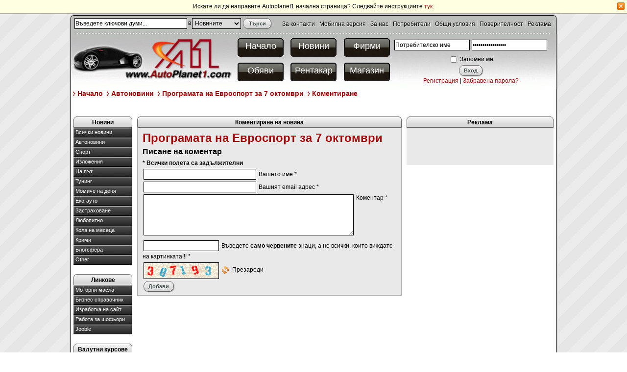

--- FILE ---
content_type: text/html; charset=UTF-8
request_url: http://autoplanet1.com/komentirai-novina/439-programata-na-evrosport-za-7-oktomvri
body_size: 6505
content:
<!DOCTYPE html PUBLIC "-//W3C//DTD XHTML 1.0 Transitional//EN" "http://www.w3.org/TR/xhtml1/DTD/xhtml1-transitional.dtd">
<html xmlns="http://www.w3.org/1999/xhtml" xml:lang="bg" lang="bg">
<head>
	<!-- MSN ident -->
	<meta name="msvalidate.01" content="BF0789E96BA16A7276E259CDBFFD40C9" />
	<!-- YAHOO ident -->
	<meta name="y_key" content="c9a83ad7b31383a9" />
	<!-- Google ident -->
	<meta name="google-site-verification" content="bV1sys8NkCi1hBdz0sXaYktgiLHcw-rDCuCjR4wUKWI" />
    <meta name='yandex-verification' content='48c9edcd081511f2' />
	<title></title>
	<meta http-equiv="Content-Type" content="text/html; charset=utf-8" />
	<meta name="description" content="" />
	<meta name="keywords" content="" />
	<meta name="subject" content="автомобили, авто-мото" />
	<meta name="type" content="Text" />
	<meta name="source" content="Медии" />
	<meta name="coverage" content="Bulgaria, 2008-2011" />
	<meta name="language" content="bg" />
	<meta name="robots" content="all" />
	<meta name="classification" content="Новини" />
	<meta name="author" content="Autoplanet1.com" />
	<meta name="owner" content="Autoplanet1.com" />
	<meta name="city" content="Sofia" />
	<meta name="country" content="Bulgaria" />
	<meta name="resource-type" content="document" />
	<meta name="distribution" content="global" />
	<meta name="googlebot" content="index,follow" />
	<meta name="googlebot" content="robots-terms" />
	<meta name="revisit" content="1 Days"/>
	<meta name="revisit-after" content="1 Days"/>
	<meta name="rating" content="general"/>
	<meta name="audience" content="General"/>
	<meta name="DC.Publisher" content="http://autoplanet1.com"/>
	<meta name="DC.Language" content="bg" />
	<meta name="Location" content="global" />
	
		<script type="text/javascript" src="http://ajax.googleapis.com/ajax/libs/jquery/1.6.4/jquery.min.js"></script>
	
	
	
	
	
	
	
	
	
	
	
	
	<script type="text/javascript" src="http://static.autoplanet1.com/js/main_functions.js"></script>
	<script type="text/javascript">
	function selectSearch(search) {			
		var searchform = document.getElementById('searchform');
		if(search == 'news') {
			searchform.action='http://autoplanet1.com/avto-novini/';
		}
		else if(search == 'catalog') {
			searchform.action='http://autoplanet1.com/avto-firmi/';
		}
	}
	</script>
	
	<!-- Google Translate -->
	<script>
		function googleTranslateElementInit() {
		new google.translate.TranslateElement({
				pageLanguage: 'bg',
				autoDisplay: false,
				gaTrack: true,
				gaId: 'UA-12468932-6',
				layout: google.translate.TranslateElement.InlineLayout.SIMPLE
			}, 'google_translate_element');
		}
	</script>
	<script src="//translate.google.com/translate_a/element.js?cb=googleTranslateElementInit"></script>
	
	<link rel="alternate" type="application/rss+xml" href="http://autoplanet1.com/rss/rss_news.php" title="Всички новини" />
    <link rel="alternate" type="application/rss+xml" href="http://autoplanet1.com/rss/rss_companies.php" title="Всички фирми" />
	<link rel="alternate" type="application/rss+xml" href="http://autoplanet1.com/rss/rss_ads.php?cat_id=13" title="Обяви за автомобили" />
	<link rel="alternate" type="application/rss+xml" href="http://autoplanet1.com/rss/rss_ads.php?cat_id=14" title="Обяви за автобуси" />
	<link rel="alternate" type="application/rss+xml" href="http://autoplanet1.com/rss/rss_ads.php?cat_id=20" title="Обяви за авточасти" />
	<link rel="alternate" type="application/rss+xml" href="http://autoplanet1.com/rss/rss_ads.php?cat_id=15" title="Обяви за камиони" />
	<link rel="alternate" type="application/rss+xml" href="http://autoplanet1.com/rss/rss_ads.php?cat_id=19" title="Обяви за мотоциклети" />
	<link rel="alternate" type="application/rss+xml" href="http://autoplanet1.com/rss/rss_ads.php?cat_id=16" title="Обяви за ремаркета" />
	<link rel="alternate" type="application/rss+xml" href="http://autoplanet1.com/rss/rss_ads.php?cat_id=17" title="Обяви за селскостопански машини" />
	<link rel="alternate" type="application/rss+xml" href="http://autoplanet1.com/rss/rss_ads.php?cat_id=18" title="Обяви за строителни машини" />
	<link rel="alternate" type="application/rss+xml" href="http://autoplanet1.com/rss/rss_ads.php?cat_id=30" title="Други малки обяви" />

	<link rel="stylesheet" type="text/css" href="http://static.autoplanet1.com/css/style.php?12-03-2012" media="screen" />
    <link rel="icon" href="http://static.autoplanet1.com/images/favicon.ico" type="image/x-icon" />
	<link rel="shortcut icon" href="http://static.autoplanet1.com/images/favicon.ico" type="image/x-icon" />
</head>

<body>



<div id="notify" style="display: none;">
	<p>
		Искате ли да направите Autoplanet1 начална страница? Следвайте инструкциите <a href="http://autoplanet1.com/chrome_homepage">тук</a>.
	</p>
	<a href="javascript:setCookie('notifybar','no',1)" id="close_button"></a>
</div>

<div style="height: 27px; display: none;" id="spacer"></div>
<div id="wrap">
	<div id="header">
		<div id="top_menu">
			<form action="http://autoplanet1.com/avto-novini/" method="get" id="searchform">
			
			<table border="0" cellspacing="0" cellpadding="0" align="left">
			<tr>
				<td align="center" valign="middle">
				<input type="text" class="input_big" onfocus="if (this.value == 'Въведете ключови думи...') this .value = ''" onblur="if (this.value == '') this .value = 'Въведете ключови думи...'" value="Въведете ключови думи..." name="search" />
				</td>
				<td align="center" valign="middle">
				<label for="position">в</label>
				</td>
				<td align="center" valign="middle">
				<select class="select" name="position" id="position" style="width: 100px" onchange="selectSearch(this.value)">
					<option value="news">Новините</option>
					<option value="catalog">Фирми</option>
				</select>
				</td>
				<td align="center" valign="middle">
				<input type="submit" class="submit" value="Търси" name="" style="width: 58px;" />
				</td>
			</tr>
			</table>
			
			</form>
			<div id="top_links">
				<a href="http://autoplanet1.com/kontakti">За контакти</a>
				<a href="http://autoplanet1.com?mobile=yes">Мобилна версия</a>
				<a href="http://autoplanet1.com/page/3">За нас</a>  
				<a href="http://autoplanet1.com/users">Потребители</a> 
				<a href="http://autoplanet1.com/page/6">Общи условия</a>
				<a href="http://autoplanet1.com/page/10">Поверителност</a>
				<a href="http://autoplanet1.com/page/7">Реклама</a>
			</div>
		</div>
	
		<a href="http://autoplanet1.com" id="header_home"></a>
		<div id="header_buttons">
			<table cellspacing="0" cellpadding="0" border="0" width="100%">
			  <tbody>
			  <tr>
				<td align="center"><a href="http://autoplanet1.com">Начало</a></td>
				<td align="center"><a href="http://autoplanet1.com/avto-novini">Новини</a></td>
				<td align="center"><a href="http://autoplanet1.com/avto-firmi">Фирми</a></td>
			  </tr>
			  <tr>
				<td align="center"><a href="http://autoplanet1.com/obiavi">Обяви</a></td>
				<td align="center"><a href="http://autoplanet1.com/rentacar">Рентакар</a></td>
				<td align="center"><a href="http://car112.com" target="_blank">Магазин</a></td>
			  </tr>
			</tbody></table>
		</div>
		<div id="login_form">
						<form name="poll" action="http://autoplanet1.com/vhod" method="post">
				<table align="left" border="0" cellpadding="0" cellspacing="0">
				<tbody><tr>
					<td width="50%" height="40" align="center">
						<input name="username" class="input" value="Потребителско име" onfocus="if (this.value == 'Потребителско име') this .value = ''" onblur="if (this.value == '') this .value = 'Потребителско име'" type="text" /> 
					</td>
					<td width="50%" height="40" align="center">
						<input name="password" class="input" value="Потребителско име" onfocus="if (this.value == 'Потребителско име') this .value = ''" onblur="if (this.value == '') this .value = 'Потребителско име'" type="password" />
					</td>
				</tr>
				<tr>
					<td colspan="2" align="center">
						<input value="yes" id="rememberme" name="rememberme" style="vertical-align: middle;" type="checkbox" />
						<span style="vertical-align: middle;">Запомни ме</span>
					</td>
				</tr>
				<tr>
					<td colspan="2" align="center">
						<input name="backto" value="http%3A%2F%2Fautoplanet1.com%2Fkomentirai-novina%2F439-programata-na-evrosport-za-7-oktomvri" type="hidden" />
						<input type="submit" name="submit" class="submit" value="Вход" />
					</td>
				</tr>
				<tr>
					<td colspan="2" align="center">
						<a href="http://autoplanet1.com/registracia">Регистрация</a> |
						<a href="http://autoplanet1.com/zabravena-parola">Забравена парола?</a>
					</td>
				</tr>
				</tbody>
				</table> 
			</form>
			
			
		</div>
	
	</div>
	<!--
	<div id="banner_place">
	
	</div>
	-->
	<ol id="breadcrumbs">
				<li><a href="http://autoplanet1.com" title="Начало">Начало</a></li>
		
		<li><a href="http://autoplanet1.com/avto-novini" title="Автоновини">Автоновини</a></li>
		
		<li><a href="http://autoplanet1.com/novina/439-programata-na-evrosport-za-7-oktomvri" title="Програмата на Евроспорт за 7 октомври">Програмата на Евроспорт за 7 октомври</a></li>
		
		<li><a href="http://autoplanet1.com/komentirai-novina/439-programata-na-evrosport-za-7-oktomvri" title="Коментиране">Коментиране</a></li>
		
	</ol>	
	<div id="body">

		<br style="clear: both;" />
		
		
		
		<p style="display: inline; text-align: left; margin: 5px 0;">
			<script type="text/javascript"><!--
			google_ad_client = "pub-1183447830895182";
			/* 728x15, created 12/22/09 */
			google_ad_slot = "8113340962";
			google_ad_width = 728;
			google_ad_height = 15;
			//-->
			</script>
			<script type="text/javascript"
			src="http://pagead2.googlesyndication.com/pagead/show_ads.js">
			</script>
			<!-- Google Преводач -->
			<div class="gtrans" id="google_translate_element" style="display: inline; float: right;"></div>
			<!-- Google Преводач -->
		</p>
		
		<div id="auto_news_menu">
			<h4 class="top_title">Новини</h4>
						<a title="Всички новини" href="http://autoplanet1.com/avto-novini/28-vsichki-novini" class="r_item">Всички новини</a>
			
			<a title="Автоновини" href="http://autoplanet1.com/avto-novini/1-avtonovini" class="r_item">Автоновини</a>
			
			<a title="Спорт" href="http://autoplanet1.com/avto-novini/2-sport" class="r_item">Спорт</a>
			
			<a title="Изложения" href="http://autoplanet1.com/avto-novini/3-izlojenia" class="r_item">Изложения</a>
			
			<a title="На път" href="http://autoplanet1.com/avto-novini/4-na-pat" class="r_item">На път</a>
			
			<a title="Тунинг" href="http://autoplanet1.com/avto-novini/9-tuning" class="r_item">Тунинг</a>
			
			<a title="Момиче на деня" href="http://autoplanet1.com/avto-novini/20-momiche-na-denia" class="r_item">Момиче на деня</a>
			
			<a title="Еко-ауто" href="http://autoplanet1.com/avto-novini/21-eko-auto" class="r_item">Еко-ауто</a>
			
			<a title="Застраховане" href="http://autoplanet1.com/avto-novini/22-zastrahovane" class="r_item">Застраховане</a>
			
			<a title="Любопитно" href="http://autoplanet1.com/avto-novini/23-lubopitno" class="r_item">Любопитно</a>
			
			<a title="Кола на месеца" href="http://autoplanet1.com/avto-novini/24-kola-na-meseca" class="r_item">Кола на месеца</a>
			
			<a title="Крими" href="http://autoplanet1.com/avto-novini/25-krimi" class="r_item">Крими</a>
			
			<a title="Блогсфера" href="http://autoplanet1.com/avto-novini/26-blogsfera" class="r_item">Блогсфера</a>
			
			<a title="Other" href="http://autoplanet1.com/avto-novini/27-other" class="r_item">Other</a>
			
			<br />
			<h4 class="top_title">Линкове</h4>
			<a title="Качествени моторни масла на най-добри цени. Директен внос от производителя." href="http://www.maslagaz.com" target="_blank"  class="r_item">Mоторни масла</a>
			<a title="Бизнес справочник, обяви, новини" href="http://biznes-bulgaria.com" class="r_item">Бизнес справочник</a>
			<a title="BgWebArt Media" href="http://bgwebart.com" class="r_item">Изработка на сайт</a>
			<a title="Работа за шофьори" href="http://bg.jooble.org/%D1%80%D0%B0%D0%B1%D0%BE%D1%82%D0%B0-%D1%88%D0%BE%D1%84%D1%8C%D0%BE%D1%80" class="r_item" target="_blank">Работа за шофьори</a>
			<a title="Jooble" href="http://bg.jooble.org/" class="r_item" target="_blank">Jooble</a>
			<br />
            	
			<h4 class="top_title">Валутни курсове</h4>
<div class="article" style="width: auto; padding: 3px;">
<table border="0" cellspacing="0" cellpadding="0" width="100%">
<tr>
	<td><img src="http://static.autoplanet1.com/images/flags/us.png" alt="United States of America" /></td>
	<td>USD</td>
	<td>1.6849 лв.</td>
</tr>
<tr>
	<td><img src="http://static.autoplanet1.com/images/flags/gb.png" alt="Great Britain" /></td>
	<td>GBP</td>
	<td>2.14962 лв.</td>
</tr>
<tr>
	<td><img src="http://static.autoplanet1.com/images/flags/eu.png" alt="European Union" /></td>
	<td>EUR</td>
	<td>1.95583 лв.</td>
</tr>
<tr>
	<td><img src="http://static.autoplanet1.com/images/flags/ru.png" alt="Russian Federation" /></td>
	<td>RUB</td>
	<td>2.34529 лв.</td>
</tr>
<tr>
	<td colspan="3">(за 100 руб.)</td>
</tr>
</table>
</div>
            	
			<h4 class="top_title">Игра на месеца</h4>
<div style="width: auto; padding: 3px;" class="article">
<table border="0" cellspacing="0" cellpadding="3" width="100%">
	<tr>
		<td align="center" valign="middle" height="28"><a href="http://autoplanet1.com/igra/4" title="Quad Extreme Racer" class="game_title">Quad Extreme Racer</a></td>
	</tr>
	<tr>
		<td width="95" align="center" valign="middle"><a href="http://autoplanet1.com/igra/4" title="Quad Extreme Racer" class="game_thumbnail"><img src="http://autoplanet1.com/games/thumb/20101017054815.jpg" alt="Quad Extreme Racer" width="100" height="75" border="0" /></a></td>
	</tr>
</table>
<hr />
<p style="text-align:center; margin: 0;">
<a href="http://autoplanet1.com/igri" class="r_item" title="Онлайн игри с коли">Още игри</a>
</p>
</div>
            
			
			<br /><br />
			
		</div>
		<div id="auto_content">
		<form method="post" action="#">
<h4 class="top_title">Коментиране на новина</legend></h4>
<div class="article">
<h1><a href="http://autoplanet1.com/novina/439-programata-na-evrosport-za-7-oktomvri">Програмата на Евроспорт за 7 октомври</a></h1>
<h4 class="large">Писане на коментар</h4>
<strong>* Всички полета са задължителни</strong><br />


<input type="text" name="name" id="name" class="input_big" value="" />
<label for="name">Вашето име *</label><br />

<input type="text" name="email" id="email" class="input_big" value="" />
<label for="email">Вашият email адрес *</label><br />

<textarea id="text" class="txt" rows="5" cols="50" name="text"></textarea>
<label for="text" style="vertical-align: top">Коментар *</label>
<br clear="all" />

<input id="code" class="input" type="text" name="code"/>
<label for="code">Въведете <b>само червените</b> знаци, а не всички, които виждате на картинката!!! *</label><br />
<img id="spam" class="input" src="http://autoplanet1.com/images/spam.php" alt=""/>
<span id="reloadcaptcha" onclick="document.getElementById('spam').src = 'http://autoplanet1.com/images/spam.php?'+Math.random();" href="">Презареди</span>
<br clear="left"/>
<input id="sub" class="submit" type="submit" value="Добави" name="submit"/>
</div>
</form>
		</div>
		<div id="auto_ads">
			
			
			<!--
			<h4 class="top_title">Търсене</h4>
			<div class="article" style="text-align: center;">
			<form action="http://autoplanet1.com/google-search" id="cse-search-box">  
				<div>    
					<input type="hidden" name="cx" value="partner-pub-1183447830895182:xzswh4d3vpv" />    
					<input type="hidden" name="cof" value="FORID:10" />    
					<input type="hidden" name="ie" value="UTF-8" />    
					<input type="text" name="q" size="31" />    
					<br />
					<input type="submit" name="sa" value="&#x0422;&#x044a;&#x0440;&#x0441;&#x0435;&#x043d;&#x0435;" class="submit" />  
				</div>
			</form>
			<script type="text/javascript" src="http://www.google.bg/cse/brand?form=cse-search-box&amp;lang=bg"></script>
			</div>
			-->
			<h4 class="top_title">Реклама</h4>
			<div class="banner_place">
			<br />
			<br />
			<br />          
			<br />          
			</div>
			
			<!-- FB START -->
			<iframe src="//www.facebook.com/plugins/likebox.php?href=http%3A%2F%2Fwww.facebook.com%2Fpages%2FAutolanet1%2F212598832130624&amp;width=300&amp;colorscheme=light&amp;show_faces=true&amp;border_color&amp;stream=false&amp;header=false&amp;height=258" scrolling="no" frameborder="0" style="border:none; overflow:hidden; width:300px; height:258px;" allowTransparency="true"></iframe>
			<!-- FB END -->
			<br /><br />
			
			
			
			
			
			<br />
			
		</div>
		<br clear="all" />
	</div>
	<div id="footer">
		<div id="footer_content">
			<br clear="all" />
			<hr />
			<div id="friends_links" style="text-align: center;">
				<a href="https://www.sosauto.eu" target="_blank" title="Пътна Помощ">Пътна Помощ</a>
				<a title="Най-големият бизнес каталог в България" target="_blank" href="http://biznes-bulgaria.com">Най-големият бизнес каталог в България</a>
				<a title="Автомобилни и индустриални масла и греси на най-ниски цени" target="_blank" href="http://maslagaz.com">Автомобилни и индустриални масла и греси на най-ниски цени</a>
				<a title="АВТОМОБИЛНИ НОВИНИ" target="_blank" href="http://avtonovini.com">Автомобилни новини</a>
				<a target="_blank" href="http://www.kazanlak-bg.info/" rel="nofollow">kazanlak.info</a>
				<a target="_blank" href="http://www.kazanlak.com" rel="nofollow">kazanlak.com</a>
				<a target="_blank" title="Монтана днес" href="http://montana-dnes.com" rel="nofollow">Монтана днес</a>
				<a title="Запознанства, снимки, блог" href="http://www.studgrad.com" rel="nofollow">Студентски град</a>
				<a title="производство на каучукови изделия" target="_blank" href="http://www.dani151.com" rel="nofollow">производство на каучукови изделия</a>
				<a title="дистрибуция на масла, горива и автомобилна козметика" href="http://dobavkizamasla.com" rel="nofollow">Mасла, горива и автомобилна козметика</a>
				<a title="българска търсачка Jabse" href="http://www.jabse.com" rel="nofollow">Jabse - българската търсачка</a> 
				<a title="Онлайн магазин за детски и бебешки дрехи обувки играчки кошари колички триколки велосипеди" target=" blank" href="http://www.detskidrehi.com/detski-igrachki-bebeshki-igrachki-online-magazin-c-21.html" rel="nofollow">Детски и бебешки дрехи обувки играчки</a> 
				<a href="http://luxima.bg/" title="Xenon фарове | Висококачествени ксенони с гаранция | Ксенон комплекти | Ксенон светлини | GPS навигация" rel="nofollow">Висококачествени ксенони с 2 години гаранция</a>
				<a title="Валутни курсове" href="http://valutnikursove.com" rel="nofollow">Валутни курсове</a>
				<a href="http://dani151.com/" target="_blank" title="Каучукови изделия" rel="nofollow">Каучукови изделия</a>
				<a href="http://bg.jooble.org/%D1%80%D0%B0%D0%B1%D0%BE%D1%82%D0%B0-%D1%88%D0%BE%D1%84%D1%8C%D0%BE%D1%80" target="_blank" title="Работа за шофьори" rel="nofollow">Работа за шофьори</a>
				<a href="http://bg.jooble.org/" target="_blank" title="Jooble" rel="nofollow">Jooble</a>
				<a href="http://vsichkiobiavi.com" target="_blank" title="Всички обяви на едно място" rel="nofollow">Всички обяви на едно място</a>
			</div>
			<hr />
			<div id="footer_left">
				<div><strong></strong></div>
				<div></div>
				<div>&copy; <strong>2006 - 2026 AutoPlanet1™</strong> е регистрирана търговска марка!</div>
			</div>
			<div id="footer_right">
				<a href="http://autoplanet1.com/rss-feeds" title="RSS">
					<img src="http://static.autoplanet1.com/images/socmedia/RSS.png" alt="RSS" />
				</a>
				<a href="http://www.facebook.com/pages/Autoplanet1/212598832130624" title="Харесайте ни в Facebook" target="_blank">
					<img src="http://static.autoplanet1.com/images/socmedia/facebook.png" alt="Facebook" target="_blank" />
				</a>
				<a href="http://twitter.com/autoplanet1" title="Новините на Autoplanet1 в Twitter">
					<img src="http://static.autoplanet1.com/images/socmedia/twitter.png" alt="Twitter" />
				</a>
			</div>
			<br style="clear: both;" />
			<div style="text-align: center; font-size: 10px; color: #424242">страницата е генерирана за 0.007 сек.</div>
		</div>
	</div>
</div>

	<!-- Google tag (gtag.js) -->
	<script async src="https://www.googletagmanager.com/gtag/js?id=G-D7EQLBYL8T"></script>
	<script>
	window.dataLayer = window.dataLayer || [];
	function gtag(){dataLayer.push(arguments);}
	gtag('js', new Date());
	
	gtag('config', 'G-D7EQLBYL8T');
	</script>

<!-- reload6753 -->
<script type="text/javascript">
	var check;
	check = Get_Cookie('notifybar');
	if(check != 'no') {		
		document.getElementById('notify').style.display='block';
		document.getElementById('spacer').style.display='block';
	}
	else {
		document.getElementById('notify').style.display='none';
		document.getElementById('spacer').style.display='none';	
	}
</script>
</body>
</html>


--- FILE ---
content_type: text/html; charset=utf-8
request_url: https://www.google.com/recaptcha/api2/aframe
body_size: 266
content:
<!DOCTYPE HTML><html><head><meta http-equiv="content-type" content="text/html; charset=UTF-8"></head><body><script nonce="p4NluRxR3g9mifh3MBSerw">/** Anti-fraud and anti-abuse applications only. See google.com/recaptcha */ try{var clients={'sodar':'https://pagead2.googlesyndication.com/pagead/sodar?'};window.addEventListener("message",function(a){try{if(a.source===window.parent){var b=JSON.parse(a.data);var c=clients[b['id']];if(c){var d=document.createElement('img');d.src=c+b['params']+'&rc='+(localStorage.getItem("rc::a")?sessionStorage.getItem("rc::b"):"");window.document.body.appendChild(d);sessionStorage.setItem("rc::e",parseInt(sessionStorage.getItem("rc::e")||0)+1);localStorage.setItem("rc::h",'1769304379660');}}}catch(b){}});window.parent.postMessage("_grecaptcha_ready", "*");}catch(b){}</script></body></html>

--- FILE ---
content_type: text/css; charset: UTF-8;charset=UTF-8
request_url: http://static.autoplanet1.com/css/style.php?12-03-2012
body_size: 10778
content:
body {background-color:#fff;background-image:url(../images/bg.png);font-family:Arial,Helvetica,sans-serif;font-size:75%;line-height:1.6em;margin:0 auto;padding:0;text-align:center;}img {border:none;}a.more {background-image:url(../images/more.gif);background-position:right center;background-repeat:no-repeat;color:#A80606;float:right;font-weight:700;padding-right:15px;}a.pay,a.approve,a.edit,a.delete,a.newpass,a.mapedit,a.pictures,a#incoming_msgs,a#outgoing_msgs,a#new_pm,a#trash,a.skype {background-repeat:no-repeat;color:#A80606;float:left;font-weight:700;padding-left:18px;padding-right:8px;}a.skype {background-image:url(../images/buttons_sprite.png);background-position:-10px -600.5px;}a.pictures {background-image:url(../images/buttons_sprite.png);background-position:-10px -564.5px;}a.pay {background-image:url(../images/buttons_sprite.png);background-position:-10px -455.5px;}a.approve {background-image:url(../images/buttons_sprite.png);background-position:-10px -418.5px;}a.edit {background-image:url(../images/buttons_sprite.png);background-position:-10px -346.5px;}a.delete {background-image:url(../images/buttons_sprite.png);background-position:-10px -382.5px;}a.newpass {background-image:url(../images/buttons_sprite.png);background-position:-10px -492.5px;}a.mapedit {background-image:url(../images/buttons_sprite.png);background-position:-10px -528.5px;}#auto_content a.external,.admin_area a.external {background:url(../images/external_link_icon.gif) center right no-repeat;padding-right:14px;}#incoming_msgs {background-image:url(../images/buttons_sprite.png);background-position:-6px -744.5px;}#outgoing_msgs {background-image:url(../images/buttons_sprite.png);background-position:-6px -708.5px;}#new_pm {background-image:url(../images/buttons_sprite.png);background-position:-6px -672.5px;}#trash {background-image:url(../images/buttons_sprite.png);background-position:-6px -636.5px;}a,a:link,a:hover,a:visited {color:#A80606;text-decoration:none;}.article h1 {color:#A9014C;font-size:24px;line-height:29.2px;margin:0;padding:0;text-align:left;text-decoration:none;text-shadow:#FFF 1px 1px 1px;}h4 {color:#000;font-size:16px;font-weight:700;line-height:18px;margin:0;text-decoration:none;}h2 {font-size:17px;font-weight:700;margin-bottom:5px;margin-top:5px;}h4 img {float:left;margin:0 3px 0 0;}h4.large {font-size:16px;margin-bottom:5px;margin-top:5px;}#wrap {background-image:url(../images/middle.jpg);display:block;margin:auto;min-height:550px;width:1000px;}#header {background-image:url(../images/top.jpg);background-position:center top;background-repat:no-repeat;height:155px;width:1000px;}#top_menu {height:29px;padding:8px 10px;width:980px;}#top_menu form {display:block;float:left;height:29px;margin:0;padding:0;width:408px;}#top_links {float:left;height:19px;padding-top:5px;text-align:right;width:572px;}#top_menu #top_links a {border-right:1px dotted #FFF;color:#000;padding-left:1px;padding-right:4px;text-shadow:1px 1px 1px #FFF;}#header_home {display:block;float:left;height:110px;padding-left:10px;width:328px;}#header_buttons {float:left;height:107px;padding-top:3px;width:325px;}#header_buttons a:link,#header_buttons a:visited {background-image:url(../images/buttons_sprite.png);background-position:-10px -10px;background-repeat:no-repeat;color:#FFF;display:block;font-size:18px;height:40px;margin-left:3px;margin-right:3px;padding-top:10px;text-align:center;text-decoration:none;width:100px;}#header_buttons a:hover {background-position:-10px -70px;font-weight:100;}#login_form {float:left;font-size:12px;height:105px;line-height:17px;margin:0;padding:0;width:337px;}#body {background-image:url(../images/bottom_top.jpg);background-position:center bottom;background-repeat:no-repeat;min-height:330px;padding:10px 10px 20px;text-align:left;width:980px;}#footer {background-image:url(../images/bottom_middle.jpg);background-position:center center;background-repeat:repeat-y;min-height:52px;width:1000px;}#footer_left {width: 750px; float: left; text-align: left;}#footer_right {width: 220px; float: left; text-align: right;}#footer_right a {display: inline-block;height: 32px;margin: 0 3px;width: 32px;}#footer_content {background-image:url(../images/bottom.jpg);background-position:center bottom;background-repeat:no-repeat;padding-bottom:15px;padding-left:15px;padding-right:15px;width:970px;}#friends_links {text-align:justify;}#friends_links a {border-right:1px dotted gray;color:#000;font-size:10px;padding-right:5px;text-align:left;text-decoration:none;width:242px;}.newsbox,.adbox,.itembox {background-color:#ECECEC;border-bottom:1px solid #BDBDBD;border-top:1px solid #BDBDBD;height:75px;margin-bottom:15px;margin-top:1px;padding-right:10px;width:auto;}.newsbox {height:121px;}.itemboxvip {background-color:#FFE39F;border-bottom:1px solid #BDBDBD;border-top:1px solid #BDBDBD;height:75px;margin-bottom:15px;margin-top:1px;width:100%;}.opisanie {height:35px;}.itembox2 {background-color:#ECECEC;border-bottom:1px solid #BDBDBD;border-top:1px solid #BDBDBD;height:auto!important;margin-bottom:15px;margin-top:1px;min-height:160px;width:100%;}.paginator {height:35px;margin:auto;text-align:center;width:100%;}.page {background-color:#ECECEC;border:1px solid #000;border-radius:4px;color:#565656;margin:5px;padding:3px 6px;text-decoration:none;}.page:hover,.current {background-color:#FFFBEF;border:1px solid #A80606;border-radius:4px;color:#565656;margin:5px;padding:3px 6px;text-decoration:none;}.title_original {font-weight:700;text-align:left;width:100px;}.catgroup {display:block;float:left;height:160px;margin:8px;width:156px;}.catgroup a {display:block;}.catgroup h4 {margin-bottom:7px;}.catgroup a.catling,.catgroup a.catlink:link,.catgroup a.catlink:visited,.catgroup a.catlink:hover {background-image:url(../images/categories.gif);background-position:left top;background-repeat:no-repeat;padding-left:20px;}ul {margin:12px 0;padding:0 0 0 40px;}li {margin:0;padding:0;}* html fieldset {margin-top:1em;padding-top:.75em;position:relative;}fieldset {border:2px solid #000;border-radius:5px 5px 5px 5px;clear:both;margin:0 0 1em;padding:8px;position:relative;width:auto;}legend {border:none;color:#A80606;font-weight:700;text-decoration:none;}#query {border:1px solid #000;font-size:15px;height:20px;margin:2px;padding:1px;width:250px;}.input {border:1px solid #000;font-size:12px;height:18px;margin:2px;padding:1px;width:150px;}.input_big {border:1px solid #000;font-size:12px;height:18px;margin:2px;padding:1px;width:226px;}.input:focus,.input_big:focus,.select:focus,textarea:focus {border:2px solid #990015;padding:0;}.txt {border:1px solid #000;font-size:15px;height:80px;margin:2px;padding:1px;width:425px;}#visitor,.select {border:1px solid #000;font-size:12px;height:22px;margin:2px;padding:1px;vertical-align:bottom;width:230px;}.submit {background:url(../images/submit.jpg) repeat scroll center -7px transparent;border:1px solid #626262;border-radius:10px 10px 10px 10px;box-shadow:1px 1px 1px 0 #9B9B9B;color:#404949;font-size:11px;font-weight:700;height:22px;margin:2px;padding:0 9px;text-shadow:1px 1px 1px #FFF;}.submit:hover {background-position:0 -14px;}.submit:active {background-position:0 -28px;}.apply {background:url(../images/a1-buttons.jpg) repeat scroll -4px 0 #626262;border-color:#626262;border-style:solid;border-width:1px 2px 2px 1px;font-size:11px;height:22px;line-height:15px;margin:2px;padding:1px 9px 1px 22px;}.apply:hover {background-position:0 -22px;}.apply:active {background-position:0 -46px;}.reset {background-color:#ECECEC;border:2px outset #000;color:red;font-size:12px;font-weight:700;margin:2px;padding-bottom:4px;text-align:center;vertical-align:bottom;width:100px;}a.add_ad {background-image:url(../images/buttons_sprite.png);background-position:-10px -779px;background-repeat:no-repeat;color:#6EB458;display:block;font-size:20px;font-weight:700;margin:2px auto;padding:1px 1px 1px 20px;text-align:left;width:145px;}.attention {background-color:#FFD;background-image:url(../images/buttons_sprite.png);background-position:0 -845px;background-repeat:no-repeat;border:2px solid #FFD700;color:#000;margin:.5em 0;padding:10px 10px 10px 40px;}label.error, div.error {background-image:url(../images/buttons_sprite.png);background-position:-10px -816.5px;background-repeat:no-repeat;color:red;font-weight:700;margin:2px;padding:1px 1px 1px 20px;text-align:left;width:auto;}input.error, textarea.error {border: 1px solid red;}.error_block {background-color:#F24946;border:2px solid red;color:#FFF;margin:.5em 0;padding:10px;width:auto;}.error_td {background-color:#FFC;border:1px solid #F67A00;}.big {width:auto;}.done {background-color:#58D87C;border:1px solid #0C4F00;clear:both;color:#000;font-size:16px;font-weight:700;line-height:16px;margin:3px 0;padding:10px;text-align:center;}.done a,.done a:link,.done a:visited {color:#fff;text-decoration:none;}.done a:hover {color:#fff;text-decoration:underline;}.admin_menu {float:left;margin-right:10px;width:180px;}.admin_menu a:hover {background-position:center -68px;}.admin_area {display:block;float:left;width:790px;}#spam {float:left;height:30px;}#reloadcaptcha {background-image:url(../images/buttons_sprite.png);background-position:-10px -169.5px;background-repeat:no-repeat;cursor:pointer;display:block;float:left;margin-left:3px;margin-top:8px;padding-left:22px;}#map {background-color:#e5e3df;border:2px solid #dfc88b;height:300px;position:relative;width:500px;}.comment {border:1px solid #000;display:block;margin-bottom:15px;margin-left:auto;margin-right:auto;width:99%;}.cname {background-image:url(../images/submit.jpg);background-position:center center;background-repeat:repeat-x;border-bottom:1px solid #000;display:block;padding:5px;width:auto;}.ctext {padding:5px;}.view_commented {background-image:url(../images/buttons_sprite.png);background-position:-10px -207px;display:block;float:left;height:16px;margin-right:5px;width:16px;}.ocenki {float:left;padding:5px;text-align:center;width:95px;}.mnenie {padding:5px 5px 5px 105px;width:auto;}.stars1,.stars2,.stars3,.stars4,.stars5 {background-image:url(../images/stars.gif);background-repeat:no-repeat;display:block;height:22px;margin-left:auto;margin-right:auto;width:90px;}.stars2 {background-position:center -25px;}.stars3 {background-position:center -45px;}.stars4 {background-position:center -66px;}.stars5 {background-position:center -88px;}p.info {font-weight:700;margin-bottom:7px;margin-top:0;}p.plus,p.minus {font-weight:700;margin-bottom:7px;margin-top:7px;}#info,#plus,#minus {float:left;}.txtlabel {display:block;float:left;margin-top:2px;}.adsense {margin:0 auto;text-align:center;width:728px;}.highlight {background-color:#FFF36F;}.ceni {border-left:1px solid #000;border-top:1px solid #000;width:100%;}.ceni td {border-bottom:1px solid #000;border-right:1px solid #000;padding:4px;}.ceni td.group {background-image:url(../images/submit.jpg);background-position:center center;background-repeat:repeat-x;}.ceni ul {margin:4px 0;padding-left:20px;}td.group div.left {float:left;padding-top:4px;width:150px;}td.group div.right {float:right;text-align:right;width:285px;}td.group div.right label {vertical-align:super;}.ceni td a {margin:4px 0;}.right form {margin:0;padding:0;}.faktura {border:0;font-size:14px;width:100%;}td#left,td#right {border:1px solid #000;padding:5px;width:30%;}td#middle {border-bottom:1px solid #000;height:90px;text-align:center;width:30%;}td#middle2 {height:90px;text-align:center;width:30%;}td#middle h1 {font-size:18px;font-weight:700;text-align:center;}td.bottom {font-weight:700;padding:12px 0;}.faktura2 {border:0;border-right:1px solid #000;border-top:1px solid #000;font-size:12px;width:100%;}.faktura2 td.title {border-bottom:1px solid #000;border-left:1px solid #000;font-size:11px;font-weight:400;padding:8px;}.faktura2 td.title2,.faktura2 td.title3 {border-bottom:1px solid #000;border-left:1px solid #000;font-size:11px;font-weight:700;padding:8px;}.faktura2 td.title2 {text-align:right;}.faktura2 td.kletka {border-bottom:1px solid #000;border-left:1px solid #000;padding:3px;text-align:left;}#faktura-left {float:left;width:200px;}#faktura-right {float:right;padding-top:30px;width:354px;}#akcent,#akcent_container {background-repeat:no-repeat;min-height:220px;width:865px;}#akcent {background-image:url(../images/quote_up.jpg);background-position:left top;}#akcent_container {background-image:url(../images/quote_down.jpg);background-position:right bottom;padding-bottom:31px;padding-left:64px;padding-right:64px;width:724px;}#akcent_container p {margin:3px 0;}#akcent_container h3 {color:#000;font-size:30px;line-height:35px;margin-bottom:20px;margin-left:0;margin-top:0;padding-top:30px;}#akcent_container a.more {font-size:18px;}div.ad_picture {float:left;height:75px;text-align:center;width:75px;}div.infobox {float:left;height:57px;width:800px;}div.infobox2 {float:left;height:100px;width:662px;}div.infobox3 {float:left;height:57px;margin-left:5px;width:775px;}span.date,span.views {background-position:left center;background-repeat:no-repeat;display:inline-block;padding-left:20px;padding-right:5px;}span.date {background-image:url(../images/buttons_sprite.png);background-position:-10px -310.5px;}span.views {background-image:url(../images/buttons_sprite.png);background-position:-10px -1041.5px;}#moreUploadsLink,.add_comment {background-image:url(../images/buttons_sprite.png);background-position:-10px -777px;background-repeat:no-repeat;display:inline-block;padding-left:20px;}.add_comment {clear:both;padding-bottom:4px;padding-top:4px;}.thumb_pic {float:left;height:140px;padding:5px;text-align:left;width:119px;}.thumb_pic a {font-weight:400;}.thumb_pic a.thumb {display:block;height:100px;text-align:center;width:119px;}.main_picture {background-image:url(../images/buttons_sprite.png);background-position:-10px -1077.5px;background-repeat:no-repeat;color:#A80606;float:left;font-weight:700;padding-left:18px;padding-right:8px;}img.newspic {cursor:pointer;margin:0 5px;}table.messages {border-left:1px solid silver;border-top:1px solid silver;width:100%;}table.messages tbody td {border-bottom:1px solid silver;border-right:1px solid silver;height:30px;padding:0 3px;}table.messages tbody tr.title {background-image:url(../images/gradient.png);}table.messages tbody tr.msg td a {color:#000;text-decoration:none;}div.newspic {background-color:#fff;border:1px solid silver;float:left;height:150px;padding:5px;width:150px;}div.statbar {background-color:#EEEFEA;border:1px solid silver;height:20px;position:static;z-index:1;}div.uniq {background-color:#8DCF37;border-color:#AFDF6F #639F13 #639F13 #AFDF6F;border-style:solid;border-width:1px;height:8px;margin-top:0;position:relative;top:1px;z-index:3;}div.impressions {background-color:#3597E2;border-color:#77BCEF #2F82BF #2F82BF #77BCEF;border-style:solid;border-width:1px;height:8px;margin-top:-20px;position:relative;top:21px;z-index:2;}div#weeks {padding-top:10px;text-align:center;}div#weeks a#prev {background-color:#ECECEC;background-image:url(../images/arrow_back.gif);background-position:left 5px;background-repeat:no-repeat;border:2px outset #000;color:#A80606;cursor:default;display:inline-block;font-size:12px;font-weight:700;height:16px;margin:0 3px;padding:3px 6px 6px 20px;text-align:center;width:100px;}div#weeks a#next {background-color:#ECECEC;background-image:url(../images/arrow_next.gif);background-position:right 5px;background-repeat:no-repeat;border:2px outset #000;color:#A80606;cursor:default;display:inline-block;font-size:12px;font-weight:700;height:16px;margin:0 3px;padding:3px 20px 6px 6px;text-align:center;width:100px;}span.uniq {background-color:#8DCF37;border-color:#AFDF6F #639F13 #639F13 #AFDF6F;border-style:solid;border-width:1px;font-size:10px;padding:0 5px;}span.impr {background-color:#3597E2;border-color:#77BCEF #2F82BF #2F82BF #77BCEF;border-style:solid;border-width:1px;font-size:10px;padding:0 5px;}a.youradhere {color:#000;display:block;float:right;font-style:italic;font-weight:700;padding-left:5px;padding-right:5px;text-align:right;width:140px;}#upload_holder {border:medium none;font-size:15px;margin:2px;padding:3px;width:226px;}.ad_info {list-style:none outside none;margin:0;padding:0;width:518px;}.ad_info li {border-bottom:1px solid #BDBDBB;display:block;height:25px;line-height:25px;margin:0;padding:0;}.ad_info li img {display:block;float:left;margin-top:5px;}.ad_info li strong {border-right:1px solid #BDBDBB;display:block;float:left;margin-right:3px;width:150px;}.ad_pictures {padding-top:10px;width:518px;}#main_picture {height:518px;padding-top:7px;text-align:center;width:518px;}#ad_gallery {height:102px;width:540px;}#ad_gallery a {border:1px solid #000;display:block;float:left;height:100px;margin-right:5px;width:100px;}#ad_gallery a img,.edit_thumb a img {border:none;filter:alpha(opacity=75);opacity:0.75;}#ad_gallery a:hover img,.edit_thumb a:hover img {filter:alpha(opacity=100);opacity:1.0;}hr {background-color:silver;border-bottom:1px solid #fff;border-left:none;border-right:none;border-top:1px solid silver;clear:both;height:0;line-height:0;}.edit_thumb {float:left;height:115px;text-align:left;width:117px;}.warning {background-color:#FFC;background-image:url(../images/buttons_sprite.png);background-position:-6px -1110.5px;background-repeat:no-repeat;border:1px solid #F67A00;color:#444;font-size:14px;font-weight:700;margin:6px 0;padding:2px 2px 2px 18px;text-align:center;}.ad_title {float:left;margin:3px 0;text-align:left;width:412px;}.ad_date {float:left;margin:3px 0;text-align:center;width:86px;}#auto_news_menu {float:left;padding-right:10px;width:120px;}.top_title {background:url(../images/submit.jpg) repeat scroll center -7px #626262;border-color:#626262;border-style:solid;border-top-left-radius:7px;border-top-right-radius:7px;border-width:1px;display:block;font-size:12px;font-weight:700;height:20px;line-height:20px;margin:0;padding-top:1px;text-align:center;width:auto;}#auto_news_menu a.r_item {background:url(../images/left_button.gif) repeat scroll 0 0 transparent;}.admin_menu a.r_item {background:url(../images/admin_menu.jpg) repeat scroll 0 0 transparent;}a.r_item,a.r_item {color:#FFF;display:block;font-size:11px;font-weight:200;height:20px;padding-left:4px;padding-top:0;width:auto;}a.r_item:hover,a.r_item:active,.admin_menu a:hover,.admin_menu a.active {background-position:0 20px;color:#FFF;font-weight:200;height:20px;}#auto_content {float:left;min-height:500px;padding-right:10px;width:540px;}#auto_ads {float:left;width:300px;}.fieldset_top {background-image:url(../images/fieldset_top.jpg);background-position:0 bottom;background-repeat:no-repeat;height:30px;}.fieldset_top h4 {background-color:#fff;}.article,.banner_place,.right_column {background-color:#E9E9E9;border:1px solid #AAA;margin-bottom:10px;padding:5px 10px;width:auto;}.news_date {margin:0;}.banner_place {border:none;padding:0;}.news_thumb_container {float:left;padding:0 10px 10px 0;width:auto;}.news_thumb,.news_main_picture {display:inline-block;float:left;}.news_thumb {width:118px;}.news_thumb img,.news_main_picture img {background-image:url(../images/corner.png);background-position:left bottom;background-repeat:no-repeat;margin-right:10px;padding:12px 0 10px 12px;}.news_main_picture {margin-bottom:5px;margin-right:5px;}.news_main_picture img {height:auto;width:auto;}div.news_thumb_container a.news_thumb {float:none;}.news_title {float:left;width:400px;}div.article h4.news_title a {color:#A80606;}#avatarplace {float:left;height:100px;padding-right:5px;text-align:center;width:100px;}#messages_list {border-left:1px solid #BABABA;border-top:1px solid #BABABA;width:100%;}#messages_list tr td.title {background-color:#DCDADD;font-weight:700;}#messages_list tr td {border-bottom:1px solid #BABABA;border-right:1px solid #BABABA;padding:3px;}#pm_buttons_left {padding:5px 0;}#pm_buttons_left a {box-shadow:0 0 5px #636363;margin-bottom:6px;margin-right:15px;padding-left:24px;}#pm_buttons_left a.active {border:1px solid #5E5E5E;border-radius:4px 4px 4px 4px;}.usertitle {background-color:#DCDADD;font-weight:700;height:25px;}.cat_option {font-style:italic;font-weight:700;}.subcat_option {padding-left:10px;}span.checkbox {background:url(../images/checkboxes.jpg) no-repeat;clear:left;display:block;float:left;height:16px;padding:0 5px 0 0;width:19px;}span.radio {background:url(../images/radio.png) no-repeat;clear:left;display:block;float:left;height:25px;padding:0 5px 0 0;width:19px;}span.select {background:url(../images/select.png) no-repeat;color:#fff;font:12px/21px arial,sans-serif;height:21px;overflow:hidden;padding:0 24px 0 8px;position:absolute;width:158px;}a.ad_button {color:#FFF;display:inline-block;font-size:15px;height:32px;padding-top:118px;text-align:center;text-decoration:none;text-shadow:-1px 1px 2px #8F8F8F;width:150px;}.ads_extra {background-image:url(../images/buttons_sprite.png);background-position:-10px -1149.5px;background-repeat:no-repeat;float:left;padding-left:18px;width:154px;}h4.ads_title {border-bottom:1px solid grey;font-family:'Century Gothic';font-size:18px;margin:10px 0;text-shadow:-1px 1px 2px #8F8F8F;}p a.user_link {background-image:url(../images/buttons_sprite.png);background-position:-10px -274.5px;background-repeat:no-repeat;color:#000;display:inline-block;padding-left:18px;padding-right:5px;}ol#breadcrumbs {display:block;list-style-type:none;margin:0;padding:0 8px;}ol#breadcrumbs li {display:block;float:left;height:16px;}#breadcrumbs a,#breadcrumbs a:link,#breadcrumbs a:visited,#breadcrumbs a:hover {background-image:url(../images/buttons_sprite.png);background-position:-10px -239px;background-repeat:no-repeat;display:inline-block;font-size:14px;font-weight:700;margin-bottom:10px;margin-right:7px;padding-left:10px;text-decoration:none;}.games_item {float:left;height:130px;text-align:center;width:129px;}.game_title {line-height:1em;}.game_thumbnail img {background-color:#FFF;border:1px solid #CCC;box-shadow:0 0 5px #636363;display:block;padding:3px;}.game_thumbnail:hover img {border:1px solid #A80000;box-shadow:0 0 5px #EC2A2C;}.sms_ads_block {background-color:#FFF;background-image:url(../images/buttons_sprite.png);background-position:-10px -1186px;background-repeat:no-repeat;border:1px solid #930;box-shadow:2px 2px 4px #591A23;display:block;float:left;height:100px;margin-left:4px;margin-right:4px;padding-left:17px;text-align:left;width:214px;}div.sms_ads_block a.rkl_zaglavie,div.sms_ads_block a:hover.rkl_zaglavie,div.sms_ads_block a:visited.rkl_zaglavie {display:block;font-size:12px;height:82px;overflow:hidden;text-decoration:none;width:212px;}div.sms_ads_block a.rkl_zaglavie span.zaglavie {color:#A80606;display:block;font-size:12px;font-weight:700;height:18px;width:212px;}div.sms_ads_block a.yourad {display:block;text-align:right;width:212px;}div.sms_ads_block a.rkl_zaglavie span.rkl_text {color:#000;display:block;height:38px;margin:0;overflow:hidden;padding-bottom:3px;width:212px;}.tab {background-color:#E9E9E9;border:1px solid #AAA;display:inline-block;height:20px;margin-right:5px;margin-top:5px;padding-left:5px;padding-right:5px;text-align:center;}.current_tab {background-color:#FFF;border:1px solid #AAA;display:inline-block;height:20px;margin-right:5px;margin-top:5px;padding-left:5px;padding-right:5px;text-align:center;}.tabs {padding: 0;margin: 0 0 -1px 10px;}.tab_div {border-top: 1px solid #AAAAAA;padding: 5px;}a img,label {vertical-align:middle;}a:hover,a.youradhere:hover {text-decoration:underline;}h2.subtitle a,.top_title a {color:#000;}.current,td.title,.tab a,.current_tab a {font-weight:700;}#search_box,#bgwebads,.faktura2 td.title3,#paginator {text-align:center;}#h4_obshta,#h4_ocenka {background-image:url(../images/buttons_sprite.png);background-position:-10px -898px;background-repeat:no-repeat;height:24px;margin-bottom:5px;margin-top:5px;padding-left:35px;padding-top:5px;}#h4_step4,#vpechatlenia {background-image:url(../images/buttins_sprite.png);background-position:-10px -898px;background-repeat:no-repeat;height:24px;margin-bottom:5px;margin-top:5px;padding-left:35px;padding-top:5px;}div#akcent div#akcent_container a.more,.ad_separator {clear:both;}#notify {background-color: #FFFFE1;width: 100%;height: 27px;text-align:center;border-bottom:1px solid #aaa;margin-bottom: -1px;z-index: 9999;position: fixed;left: 0;top: 0;}#notify p {float: left;line-height: 27px;margin: 0 -25px 0 0;text-align: center;width: 100%;}#close_button {background-image: url(../images/close_button.gif);display: block;width: 15px;height: 15px;float: right;margin-top: 5px;margin-right: 5px;}#maslagazRightAdsContainer img {float: left;max-width: 100px;max-height: 75px;vertical-align: top;}#maslagazRightAdsContainer div {display: inline-block;float: left;height: 90px;}.ui-helper-hidden { display: none; }.ui-helper-hidden-accessible { position: absolute; left: -99999999px; }.ui-helper-reset { margin: 0; padding: 0; border: 0; outline: 0; line-height: 1.3; text-decoration: none; font-size: 100%; list-style: none; }.ui-helper-clearfix:after { content: "."; display: block; height: 0; clear: both; visibility: hidden; }.ui-helper-clearfix { display: inline-block; }* html .ui-helper-clearfix { height:1%; }.ui-helper-clearfix { display:block; }.ui-helper-zfix { width: 100%; height: 100%; top: 0; left: 0; position: absolute; opacity: 0; filter:Alpha(Opacity=0); }.ui-state-disabled { cursor: default !important; }.ui-icon { display: block; text-indent: -99999px; overflow: hidden; background-repeat: no-repeat; }.ui-widget-overlay { position: absolute; top: 0; left: 0; width: 100%; height: 100%; }.ui-accordion { width: 100%; }.ui-accordion .ui-accordion-header { cursor: pointer; position: relative; margin-top: 1px; zoom: 1; }.ui-accordion .ui-accordion-li-fix { display: inline; }.ui-accordion .ui-accordion-header-active { border-bottom: 0 !important; }.ui-accordion .ui-accordion-header a { display: block; font-size: 1em; padding: .5em .5em .5em .7em; }.ui-accordion-icons .ui-accordion-header a { padding-left: 2.2em; }.ui-accordion .ui-accordion-header .ui-icon { position: absolute; left: .5em; top: 50%; margin-top: -8px; }.ui-accordion .ui-accordion-content { padding: 1em 2.2em; border-top: 0; margin-top: -2px; position: relative; top: 1px; margin-bottom: 2px; overflow: auto; display: none; zoom: 1; }.ui-accordion .ui-accordion-content-active { display: block; }.ui-autocomplete { position: absolute; cursor: default; }* html .ui-autocomplete { width:1px; } .ui-menu {list-style:none;padding: 2px;margin: 0;display:block;float: left;}.ui-menu .ui-menu {margin-top: -3px;}.ui-menu .ui-menu-item {margin:0;padding: 0;zoom: 1;float: left;clear: left;width: 100%;}.ui-menu .ui-menu-item a {text-decoration:none;display:block;padding:.2em .4em;line-height:1.5;zoom:1;}.ui-menu .ui-menu-item a.ui-state-hover,.ui-menu .ui-menu-item a.ui-state-active {font-weight: normal;margin: -1px;}.ui-button { display: inline-block; position: relative; padding: 0; margin-right: .1em; text-decoration: none !important; cursor: pointer; text-align: center; zoom: 1; overflow: visible; } .ui-button-icon-only { width: 2.2em; } button.ui-button-icon-only { width: 2.4em; } .ui-button-icons-only { width: 3.4em; } button.ui-button-icons-only { width: 3.7em; } .ui-button .ui-button-text { display: block; line-height: 1.4;}.ui-button-text-only .ui-button-text { padding: .4em 1em; }.ui-button-icon-only .ui-button-text, .ui-button-icons-only .ui-button-text { padding: .4em; text-indent: -9999999px; }.ui-button-text-icon-primary .ui-button-text, .ui-button-text-icons .ui-button-text { padding: .4em 1em .4em 2.1em; }.ui-button-text-icon-secondary .ui-button-text, .ui-button-text-icons .ui-button-text { padding: .4em 2.1em .4em 1em; }.ui-button-text-icons .ui-button-text { padding-left: 2.1em; padding-right: 2.1em; }input.ui-button { padding: .4em 1em; }.ui-button-icon-only .ui-icon, .ui-button-text-icon-primary .ui-icon, .ui-button-text-icon-secondary .ui-icon, .ui-button-text-icons .ui-icon, .ui-button-icons-only .ui-icon { position: absolute; top: 50%; margin-top: -8px; }.ui-button-icon-only .ui-icon { left: 50%; margin-left: -8px; }.ui-button-text-icon-primary .ui-button-icon-primary, .ui-button-text-icons .ui-button-icon-primary, .ui-button-icons-only .ui-button-icon-primary { left: .5em; }.ui-button-text-icon-secondary .ui-button-icon-secondary, .ui-button-text-icons .ui-button-icon-secondary, .ui-button-icons-only .ui-button-icon-secondary { right: .5em; }.ui-button-text-icons .ui-button-icon-secondary, .ui-button-icons-only .ui-button-icon-secondary { right: .5em; }.ui-buttonset { margin-right: 7px; }.ui-buttonset .ui-button { margin-left: 0; margin-right: -.3em; }button.ui-button::-moz-focus-inner { border: 0; padding: 0; } .ui-datepicker { width: 17em; padding: .2em .2em 0; }.ui-datepicker .ui-datepicker-header { position:relative; padding:.2em 0; }.ui-datepicker .ui-datepicker-prev, .ui-datepicker .ui-datepicker-next { position:absolute; top: 2px; width: 1.8em; height: 1.8em; }.ui-datepicker .ui-datepicker-prev-hover, .ui-datepicker .ui-datepicker-next-hover { top: 1px; }.ui-datepicker .ui-datepicker-prev { left:2px; }.ui-datepicker .ui-datepicker-next { right:2px; }.ui-datepicker .ui-datepicker-prev-hover { left:1px; }.ui-datepicker .ui-datepicker-next-hover { right:1px; }.ui-datepicker .ui-datepicker-prev span, .ui-datepicker .ui-datepicker-next span { display: block; position: absolute; left: 50%; margin-left: -8px; top: 50%; margin-top: -8px;}.ui-datepicker .ui-datepicker-title { margin: 0 2.3em; line-height: 1.8em; text-align: center; }.ui-datepicker .ui-datepicker-title select { font-size:1em; margin:1px 0; }.ui-datepicker select.ui-datepicker-month-year {width: 100%;}.ui-datepicker select.ui-datepicker-month { width: 49%;}.ui-datepicker select.ui-datepicker-year {border:1px solid #AAAAAA;float:right;width:70px;}.ui-datepicker table {width: 100%; font-size: .9em; border-collapse: collapse; margin:0 0 .4em; }.ui-datepicker th { padding: .7em .3em; text-align: center; font-weight: bold; border: 0;}.ui-datepicker td { border: 0; padding: 1px; }.ui-datepicker td span, .ui-datepicker td a { display: block; padding: .2em; text-align: right; text-decoration: none; }.ui-datepicker .ui-datepicker-buttonpane { background-image: none; margin: .7em 0 0 0; padding:0 .2em; border-left: 0; border-right: 0; border-bottom: 0; }.ui-datepicker .ui-datepicker-buttonpane button { float: right; margin: .5em .2em .4em; cursor: pointer; padding: .2em .6em .3em .6em; width:auto; overflow:visible; }.ui-datepicker .ui-datepicker-buttonpane button.ui-datepicker-current { float:left; }.ui-datepicker.ui-datepicker-multi { width:auto; }.ui-datepicker-multi .ui-datepicker-group { float:left; }.ui-datepicker-multi .ui-datepicker-group table { width:95%; margin:0 auto .4em; }.ui-datepicker-multi-2 .ui-datepicker-group { width:50%; }.ui-datepicker-multi-3 .ui-datepicker-group { width:33.3%; }.ui-datepicker-multi-4 .ui-datepicker-group { width:25%; }.ui-datepicker-multi .ui-datepicker-group-last .ui-datepicker-header { border-left-width:0; }.ui-datepicker-multi .ui-datepicker-group-middle .ui-datepicker-header { border-left-width:0; }.ui-datepicker-multi .ui-datepicker-buttonpane { clear:left; }.ui-datepicker-row-break { clear:both; width:100%; }.ui-datepicker-rtl { direction: rtl; }.ui-datepicker-rtl .ui-datepicker-prev { right: 2px; left: auto; }.ui-datepicker-rtl .ui-datepicker-next { left: 2px; right: auto; }.ui-datepicker-rtl .ui-datepicker-prev:hover { right: 1px; left: auto; }.ui-datepicker-rtl .ui-datepicker-next:hover { left: 1px; right: auto; }.ui-datepicker-rtl .ui-datepicker-buttonpane { clear:right; }.ui-datepicker-rtl .ui-datepicker-buttonpane button { float: left; }.ui-datepicker-rtl .ui-datepicker-buttonpane button.ui-datepicker-current { float:right; }.ui-datepicker-rtl .ui-datepicker-group { float:right; }.ui-datepicker-rtl .ui-datepicker-group-last .ui-datepicker-header { border-right-width:0; border-left-width:1px; }.ui-datepicker-rtl .ui-datepicker-group-middle .ui-datepicker-header { border-right-width:0; border-left-width:1px; }.ui-datepicker-cover {display: none; display: block; position: absolute; z-index: -1; filter: mask(); top: -4px; left: -4px; width: 200px; height: 200px; }.ui-dialog { position: absolute; padding: .2em; width: 300px; overflow: hidden; }.ui-dialog .ui-dialog-titlebar { padding: .5em 1em .3em; position: relative;}.ui-dialog .ui-dialog-title { float: left; margin: .1em 16px .2em 0; } .ui-dialog .ui-dialog-titlebar-close { position: absolute; right: .3em; top: 50%; width: 19px; margin: -10px 0 0 0; padding: 1px; height: 18px; }.ui-dialog .ui-dialog-titlebar-close span { display: block; margin: 1px; }.ui-dialog .ui-dialog-titlebar-close:hover, .ui-dialog .ui-dialog-titlebar-close:focus { padding: 0; }.ui-dialog .ui-dialog-content { position: relative; border: 0; padding: .5em 1em; background: none; overflow: auto; zoom: 1; }.ui-dialog .ui-dialog-buttonpane { text-align: left; border-width: 1px 0 0 0; background-image: none; margin: .5em 0 0 0; padding: .3em 1em .5em .4em; }.ui-dialog .ui-dialog-buttonpane .ui-dialog-buttonset { float: right; }.ui-dialog .ui-dialog-buttonpane button { margin: .5em .4em .5em 0; cursor: pointer; }.ui-dialog .ui-resizable-se { width: 14px; height: 14px; right: 3px; bottom: 3px; }.ui-draggable .ui-dialog-titlebar { cursor: move; }.ui-progressbar { height:2em; text-align: left; }.ui-progressbar .ui-progressbar-value {margin: -1px; height:100%; }.ui-resizable { position: relative;}.ui-resizable-handle { position: absolute;font-size: 0.1px;z-index: 99999; display: block;}.ui-resizable-disabled .ui-resizable-handle, .ui-resizable-autohide .ui-resizable-handle { display: none; }.ui-resizable-n { cursor: n-resize; height: 7px; width: 100%; top: -5px; left: 0; }.ui-resizable-s { cursor: s-resize; height: 7px; width: 100%; bottom: -5px; left: 0; }.ui-resizable-e { cursor: e-resize; width: 7px; right: -5px; top: 0; height: 100%; }.ui-resizable-w { cursor: w-resize; width: 7px; left: -5px; top: 0; height: 100%; }.ui-resizable-se { cursor: se-resize; width: 12px; height: 12px; right: 1px; bottom: 1px; }.ui-resizable-sw { cursor: sw-resize; width: 9px; height: 9px; left: -5px; bottom: -5px; }.ui-resizable-nw { cursor: nw-resize; width: 9px; height: 9px; left: -5px; top: -5px; }.ui-resizable-ne { cursor: ne-resize; width: 9px; height: 9px; right: -5px; top: -5px;}.ui-selectable-helper { position: absolute; z-index: 100; border:1px dotted black; }.ui-slider { position: relative; text-align: left; }.ui-slider .ui-slider-handle { position: absolute; z-index: 2; width: 1.2em; height: 1.2em; cursor: default; }.ui-slider .ui-slider-range { position: absolute; z-index: 1; font-size: .7em; display: block; border: 0; background-position: 0 0; }.ui-slider-horizontal { height: .8em; }.ui-slider-horizontal .ui-slider-handle { top: -.3em; margin-left: -.6em; }.ui-slider-horizontal .ui-slider-range { top: 0; height: 100%; }.ui-slider-horizontal .ui-slider-range-min { left: 0; }.ui-slider-horizontal .ui-slider-range-max { right: 0; }.ui-slider-vertical { width: .8em; height: 100px; }.ui-slider-vertical .ui-slider-handle { left: -.3em; margin-left: 0; margin-bottom: -.6em; }.ui-slider-vertical .ui-slider-range { left: 0; width: 100%; }.ui-slider-vertical .ui-slider-range-min { bottom: 0; }.ui-slider-vertical .ui-slider-range-max { top: 0; }.ui-tabs { position: relative; padding: .2em; zoom: 1; } .ui-tabs .ui-tabs-nav { margin: 0; padding: .2em .2em 0; }.ui-tabs .ui-tabs-nav li { list-style: none; float: left; position: relative; top: 1px; margin: 0 .2em 1px 0; border-bottom: 0 !important; padding: 0; white-space: nowrap; }.ui-tabs .ui-tabs-nav li a { float: left; padding: .5em 1em; text-decoration: none; }.ui-tabs .ui-tabs-nav li.ui-tabs-selected { margin-bottom: 0; padding-bottom: 1px; }.ui-tabs .ui-tabs-nav li.ui-tabs-selected a, .ui-tabs .ui-tabs-nav li.ui-state-disabled a, .ui-tabs .ui-tabs-nav li.ui-state-processing a { cursor: text; }.ui-tabs .ui-tabs-nav li a, .ui-tabs.ui-tabs-collapsible .ui-tabs-nav li.ui-tabs-selected a { cursor: pointer; } .ui-tabs .ui-tabs-panel { display: block; border-width: 0; padding: 1em 1.4em; background: none; }.ui-tabs .ui-tabs-hide { display: none !important; }.ui-widget { font-family: Verdana,Arial,sans-serif; font-size: 1.1em; }.ui-widget .ui-widget { font-size: 1em; }.ui-widget input, .ui-widget select, .ui-widget textarea, .ui-widget button { font-family: Verdana,Arial,sans-serif; font-size: 1em; }.ui-widget-content { border: 1px solid #aaaaaa; background: #ffffff url(../images/jscalendar/ui-bg_flat_75_ffffff_40x100.png) 50% 50% repeat-x; color: #222222; }.ui-widget-content a { color: #222222; }.ui-widget-header { border: 1px solid #aaaaaa; background: #cccccc url(../images/jscalendar/ui-bg_highlight-soft_75_cccccc_1x100.png) 50% 50% repeat-x; color: #222222; font-weight: bold; }.ui-widget-header a { color: #222222; }.ui-state-default, .ui-widget-content .ui-state-default, .ui-widget-header .ui-state-default { border: 1px solid #d3d3d3; background: #e6e6e6 url(../images/jscalendar/ui-bg_glass_75_e6e6e6_1x400.png) 50% 50% repeat-x; font-weight: normal; color: #555555; }.ui-state-default a, .ui-state-default a:link, .ui-state-default a:visited { color: #555555; text-decoration: none; }.ui-state-hover, .ui-widget-content .ui-state-hover, .ui-widget-header .ui-state-hover, .ui-state-focus, .ui-widget-content .ui-state-focus, .ui-widget-header .ui-state-focus { border: 1px solid #999999; background: #dadada url(../images/jscalendar/ui-bg_glass_75_dadada_1x400.png) 50% 50% repeat-x; font-weight: normal; color: #212121; }.ui-state-hover a, .ui-state-hover a:hover { color: #212121; text-decoration: none; }.ui-state-active, .ui-widget-content .ui-state-active, .ui-widget-header .ui-state-active { border: 1px solid #aaaaaa; background: #ffffff url(../images/jscalendar/ui-bg_glass_65_ffffff_1x400.png) 50% 50% repeat-x; font-weight: normal; color: #212121; }.ui-state-active a, .ui-state-active a:link, .ui-state-active a:visited { color: #212121; text-decoration: none; }.ui-widget :active { outline: none; }.ui-state-highlight, .ui-widget-content .ui-state-highlight, .ui-widget-header .ui-state-highlight{border: 1px solid #fcefa1; background: #fbf9ee url(../images/jscalendar/ui-bg_glass_55_fbf9ee_1x400.png) 50% 50% repeat-x; color: #363636; }.ui-state-highlight a, .ui-widget-content .ui-state-highlight a,.ui-widget-header .ui-state-highlight a { color: #363636; }.ui-state-error, .ui-widget-content .ui-state-error, .ui-widget-header .ui-state-error {border: 1px solid #cd0a0a; background: #fef1ec url(../images/jscalendar/ui-bg_glass_95_fef1ec_1x400.png) 50% 50% repeat-x; color: #cd0a0a; }.ui-state-error a, .ui-widget-content .ui-state-error a, .ui-widget-header .ui-state-error a { color: #cd0a0a; }.ui-state-error-text, .ui-widget-content .ui-state-error-text, .ui-widget-header .ui-state-error-text { color: #cd0a0a; }.ui-priority-primary, .ui-widget-content .ui-priority-primary, .ui-widget-header .ui-priority-primary { font-weight: bold; }.ui-priority-secondary, .ui-widget-content .ui-priority-secondary,.ui-widget-header .ui-priority-secondary { opacity: .7; filter:Alpha(Opacity=70); font-weight: normal; }.ui-state-disabled, .ui-widget-content .ui-state-disabled, .ui-widget-header .ui-state-disabled { opacity: .35; filter:Alpha(Opacity=35); background-image: none; }.ui-icon { width: 16px; height: 16px; background-image: url(../images/jscalendar/ui-icons_222222_256x240.png); }.ui-widget-content .ui-icon {background-image: url(../images/jscalendar/ui-icons_222222_256x240.png); }.ui-widget-header .ui-icon {background-image: url(../images/jscalendar/ui-icons_222222_256x240.png); }.ui-state-default .ui-icon { background-image: url(../images/jscalendar/ui-icons_888888_256x240.png); }.ui-state-hover .ui-icon, .ui-state-focus .ui-icon {background-image: url(../images/jscalendar/ui-icons_454545_256x240.png); }.ui-state-active .ui-icon {background-image: url(../images/jscalendar/ui-icons_454545_256x240.png); }.ui-state-highlight .ui-icon {background-image: url(../images/jscalendar/ui-icons_2e83ff_256x240.png); }.ui-state-error .ui-icon, .ui-state-error-text .ui-icon {background-image: url(../images/jscalendar/ui-icons_cd0a0a_256x240.png); }.ui-icon-carat-1-n { background-position: 0 0; }.ui-icon-carat-1-ne { background-position: -16px 0; }.ui-icon-carat-1-e { background-position: -32px 0; }.ui-icon-carat-1-se { background-position: -48px 0; }.ui-icon-carat-1-s { background-position: -64px 0; }.ui-icon-carat-1-sw { background-position: -80px 0; }.ui-icon-carat-1-w { background-position: -96px 0; }.ui-icon-carat-1-nw { background-position: -112px 0; }.ui-icon-carat-2-n-s { background-position: -128px 0; }.ui-icon-carat-2-e-w { background-position: -144px 0; }.ui-icon-triangle-1-n { background-position: 0 -16px; }.ui-icon-triangle-1-ne { background-position: -16px -16px; }.ui-icon-triangle-1-e { background-position: -32px -16px; }.ui-icon-triangle-1-se { background-position: -48px -16px; }.ui-icon-triangle-1-s { background-position: -64px -16px; }.ui-icon-triangle-1-sw { background-position: -80px -16px; }.ui-icon-triangle-1-w { background-position: -96px -16px; }.ui-icon-triangle-1-nw { background-position: -112px -16px; }.ui-icon-triangle-2-n-s { background-position: -128px -16px; }.ui-icon-triangle-2-e-w { background-position: -144px -16px; }.ui-icon-arrow-1-n { background-position: 0 -32px; }.ui-icon-arrow-1-ne { background-position: -16px -32px; }.ui-icon-arrow-1-e { background-position: -32px -32px; }.ui-icon-arrow-1-se { background-position: -48px -32px; }.ui-icon-arrow-1-s { background-position: -64px -32px; }.ui-icon-arrow-1-sw { background-position: -80px -32px; }.ui-icon-arrow-1-w { background-position: -96px -32px; }.ui-icon-arrow-1-nw { background-position: -112px -32px; }.ui-icon-arrow-2-n-s { background-position: -128px -32px; }.ui-icon-arrow-2-ne-sw { background-position: -144px -32px; }.ui-icon-arrow-2-e-w { background-position: -160px -32px; }.ui-icon-arrow-2-se-nw { background-position: -176px -32px; }.ui-icon-arrowstop-1-n { background-position: -192px -32px; }.ui-icon-arrowstop-1-e { background-position: -208px -32px; }.ui-icon-arrowstop-1-s { background-position: -224px -32px; }.ui-icon-arrowstop-1-w { background-position: -240px -32px; }.ui-icon-arrowthick-1-n { background-position: 0 -48px; }.ui-icon-arrowthick-1-ne { background-position: -16px -48px; }.ui-icon-arrowthick-1-e { background-position: -32px -48px; }.ui-icon-arrowthick-1-se { background-position: -48px -48px; }.ui-icon-arrowthick-1-s { background-position: -64px -48px; }.ui-icon-arrowthick-1-sw { background-position: -80px -48px; }.ui-icon-arrowthick-1-w { background-position: -96px -48px; }.ui-icon-arrowthick-1-nw { background-position: -112px -48px; }.ui-icon-arrowthick-2-n-s { background-position: -128px -48px; }.ui-icon-arrowthick-2-ne-sw { background-position: -144px -48px; }.ui-icon-arrowthick-2-e-w { background-position: -160px -48px; }.ui-icon-arrowthick-2-se-nw { background-position: -176px -48px; }.ui-icon-arrowthickstop-1-n { background-position: -192px -48px; }.ui-icon-arrowthickstop-1-e { background-position: -208px -48px; }.ui-icon-arrowthickstop-1-s { background-position: -224px -48px; }.ui-icon-arrowthickstop-1-w { background-position: -240px -48px; }.ui-icon-arrowreturnthick-1-w { background-position: 0 -64px; }.ui-icon-arrowreturnthick-1-n { background-position: -16px -64px; }.ui-icon-arrowreturnthick-1-e { background-position: -32px -64px; }.ui-icon-arrowreturnthick-1-s { background-position: -48px -64px; }.ui-icon-arrowreturn-1-w { background-position: -64px -64px; }.ui-icon-arrowreturn-1-n { background-position: -80px -64px; }.ui-icon-arrowreturn-1-e { background-position: -96px -64px; }.ui-icon-arrowreturn-1-s { background-position: -112px -64px; }.ui-icon-arrowrefresh-1-w { background-position: -128px -64px; }.ui-icon-arrowrefresh-1-n { background-position: -144px -64px; }.ui-icon-arrowrefresh-1-e { background-position: -160px -64px; }.ui-icon-arrowrefresh-1-s { background-position: -176px -64px; }.ui-icon-arrow-4 { background-position: 0 -80px; }.ui-icon-arrow-4-diag { background-position: -16px -80px; }.ui-icon-extlink { background-position: -32px -80px; }.ui-icon-newwin { background-position: -48px -80px; }.ui-icon-refresh { background-position: -64px -80px; }.ui-icon-shuffle { background-position: -80px -80px; }.ui-icon-transfer-e-w { background-position: -96px -80px; }.ui-icon-transferthick-e-w { background-position: -112px -80px; }.ui-icon-folder-collapsed { background-position: 0 -96px; }.ui-icon-folder-open { background-position: -16px -96px; }.ui-icon-document { background-position: -32px -96px; }.ui-icon-document-b { background-position: -48px -96px; }.ui-icon-note { background-position: -64px -96px; }.ui-icon-mail-closed { background-position: -80px -96px; }.ui-icon-mail-open { background-position: -96px -96px; }.ui-icon-suitcase { background-position: -112px -96px; }.ui-icon-comment { background-position: -128px -96px; }.ui-icon-person { background-position: -144px -96px; }.ui-icon-print { background-position: -160px -96px; }.ui-icon-trash { background-position: -176px -96px; }.ui-icon-locked { background-position: -192px -96px; }.ui-icon-unlocked { background-position: -208px -96px; }.ui-icon-bookmark { background-position: -224px -96px; }.ui-icon-tag { background-position: -240px -96px; }.ui-icon-home { background-position: 0 -112px; }.ui-icon-flag { background-position: -16px -112px; }.ui-icon-calendar { background-position: -32px -112px; }.ui-icon-cart { background-position: -48px -112px; }.ui-icon-pencil { background-position: -64px -112px; }.ui-icon-clock { background-position: -80px -112px; }.ui-icon-disk { background-position: -96px -112px; }.ui-icon-calculator { background-position: -112px -112px; }.ui-icon-zoomin { background-position: -128px -112px; }.ui-icon-zoomout { background-position: -144px -112px; }.ui-icon-search { background-position: -160px -112px; }.ui-icon-wrench { background-position: -176px -112px; }.ui-icon-gear { background-position: -192px -112px; }.ui-icon-heart { background-position: -208px -112px; }.ui-icon-star { background-position: -224px -112px; }.ui-icon-link { background-position: -240px -112px; }.ui-icon-cancel { background-position: 0 -128px; }.ui-icon-plus { background-position: -16px -128px; }.ui-icon-plusthick { background-position: -32px -128px; }.ui-icon-minus { background-position: -48px -128px; }.ui-icon-minusthick { background-position: -64px -128px; }.ui-icon-close { background-position: -80px -128px; }.ui-icon-closethick { background-position: -96px -128px; }.ui-icon-key { background-position: -112px -128px; }.ui-icon-lightbulb { background-position: -128px -128px; }.ui-icon-scissors { background-position: -144px -128px; }.ui-icon-clipboard { background-position: -160px -128px; }.ui-icon-copy { background-position: -176px -128px; }.ui-icon-contact { background-position: -192px -128px; }.ui-icon-image { background-position: -208px -128px; }.ui-icon-video { background-position: -224px -128px; }.ui-icon-script { background-position: -240px -128px; }.ui-icon-alert { background-position: 0 -144px; }.ui-icon-info { background-position: -16px -144px; }.ui-icon-notice { background-position: -32px -144px; }.ui-icon-help { background-position: -48px -144px; }.ui-icon-check { background-position: -64px -144px; }.ui-icon-bullet { background-position: -80px -144px; }.ui-icon-radio-off { background-position: -96px -144px; }.ui-icon-radio-on { background-position: -112px -144px; }.ui-icon-pin-w { background-position: -128px -144px; }.ui-icon-pin-s { background-position: -144px -144px; }.ui-icon-play { background-position: 0 -160px; }.ui-icon-pause { background-position: -16px -160px; }.ui-icon-seek-next { background-position: -32px -160px; }.ui-icon-seek-prev { background-position: -48px -160px; }.ui-icon-seek-end { background-position: -64px -160px; }.ui-icon-seek-start { background-position: -80px -160px; }.ui-icon-seek-first { background-position: -80px -160px; }.ui-icon-stop { background-position: -96px -160px; }.ui-icon-eject { background-position: -112px -160px; }.ui-icon-volume-off { background-position: -128px -160px; }.ui-icon-volume-on { background-position: -144px -160px; }.ui-icon-power { background-position: 0 -176px; }.ui-icon-signal-diag { background-position: -16px -176px; }.ui-icon-signal { background-position: -32px -176px; }.ui-icon-battery-0 { background-position: -48px -176px; }.ui-icon-battery-1 { background-position: -64px -176px; }.ui-icon-battery-2 { background-position: -80px -176px; }.ui-icon-battery-3 { background-position: -96px -176px; }.ui-icon-circle-plus { background-position: 0 -192px; }.ui-icon-circle-minus { background-position: -16px -192px; }.ui-icon-circle-close { background-position: -32px -192px; }.ui-icon-circle-triangle-e { background-position: -48px -192px; }.ui-icon-circle-triangle-s { background-position: -64px -192px; }.ui-icon-circle-triangle-w { background-position: -80px -192px; }.ui-icon-circle-triangle-n { background-position: -96px -192px; }.ui-icon-circle-arrow-e { background-position: -112px -192px; }.ui-icon-circle-arrow-s { background-position: -128px -192px; }.ui-icon-circle-arrow-w { background-position: -144px -192px; }.ui-icon-circle-arrow-n { background-position: -160px -192px; }.ui-icon-circle-zoomin { background-position: -176px -192px; }.ui-icon-circle-zoomout { background-position: -192px -192px; }.ui-icon-circle-check { background-position: -208px -192px; }.ui-icon-circlesmall-plus { background-position: 0 -208px; }.ui-icon-circlesmall-minus { background-position: -16px -208px; }.ui-icon-circlesmall-close { background-position: -32px -208px; }.ui-icon-squaresmall-plus { background-position: -48px -208px; }.ui-icon-squaresmall-minus { background-position: -64px -208px; }.ui-icon-squaresmall-close { background-position: -80px -208px; }.ui-icon-grip-dotted-vertical { background-position: 0 -224px; }.ui-icon-grip-dotted-horizontal { background-position: -16px -224px; }.ui-icon-grip-solid-vertical { background-position: -32px -224px; }.ui-icon-grip-solid-horizontal { background-position: -48px -224px; }.ui-icon-gripsmall-diagonal-se { background-position: -64px -224px; }.ui-icon-grip-diagonal-se { background-position: -80px -224px; }.ui-corner-tl { -moz-border-radius-topleft: 4px; -webkit-border-top-left-radius: 4px; border-top-left-radius: 4px; }.ui-corner-tr { -moz-border-radius-topright: 4px; -webkit-border-top-right-radius: 4px; border-top-right-radius: 4px; }.ui-corner-bl { -moz-border-radius-bottomleft: 4px; -webkit-border-bottom-left-radius: 4px; border-bottom-left-radius: 4px; }.ui-corner-br { -moz-border-radius-bottomright: 4px; -webkit-border-bottom-right-radius: 4px; border-bottom-right-radius: 4px; }.ui-corner-top { -moz-border-radius-topleft: 4px; -webkit-border-top-left-radius: 4px; border-top-left-radius: 4px; -moz-border-radius-topright: 4px; -webkit-border-top-right-radius: 4px; border-top-right-radius: 4px; }.ui-corner-bottom { -moz-border-radius-bottomleft: 4px; -webkit-border-bottom-left-radius: 4px; border-bottom-left-radius: 4px; -moz-border-radius-bottomright: 4px; -webkit-border-bottom-right-radius: 4px; border-bottom-right-radius: 4px; }.ui-corner-right {-moz-border-radius-topright: 4px; -webkit-border-top-right-radius: 4px; border-top-right-radius: 4px; -moz-border-radius-bottomright: 4px; -webkit-border-bottom-right-radius: 4px; border-bottom-right-radius: 4px; }.ui-corner-left { -moz-border-radius-topleft: 4px; -webkit-border-top-left-radius: 4px; border-top-left-radius: 4px; -moz-border-radius-bottomleft: 4px; -webkit-border-bottom-left-radius: 4px; border-bottom-left-radius: 4px; }.ui-corner-all { -moz-border-radius: 4px; -webkit-border-radius: 4px; border-radius: 4px; }.ui-widget-overlay { background: #aaaaaa url(../images/jscalendar/ui-bg_flat_0_aaaaaa_40x100.png) 50% 50% repeat-x; opacity: .3;filter:Alpha(Opacity=30); }.ui-widget-shadow { margin: -8px 0 0 -8px; padding: 8px; background: #aaaaaa url(../images/jscalendar/ui-bg_flat_0_aaaaaa_40x100.png) 50% 50% repeat-x; opacity: .3;filter:Alpha(Opacity=30); -moz-border-radius: 8px; -webkit-border-radius: 8px; border-radius: 8px; }#fancybox-loading {position: fixed;top: 50%;left: 50%;width: 40px;height: 40px;margin-top: -20px;margin-left: -20px;cursor: pointer;overflow: hidden;z-index: 1104;display: none;}#fancybox-loading div {position: absolute;top: 0;left: 0;width: 40px;height: 480px;background-image: url('../images/fancybox/fancybox.png');}#fancybox-overlay {position: absolute;top: 0;left: 0;width: 100%;z-index: 1100;display: none;}#fancybox-tmp {padding: 0;margin: 0;border: 0;overflow: auto;display: none;}#fancybox-wrap {position: absolute;top: 0;left: 0;padding: 20px;z-index: 1101;outline: none;display: none;}#fancybox-outer {position: relative;width: 100%;height: 100%;background: #fff;}#fancybox-content {width: 0;height: 0;padding: 0;outline: none;position: relative;overflow: hidden;z-index: 1102;border: 0px solid #fff;}#fancybox-hide-sel-frame {position: absolute;top: 0;left: 0;width: 100%;height: 100%;background: transparent;z-index: 1101;}#fancybox-close {position: absolute;top: -15px;right: -15px;width: 30px;height: 30px;background: transparent url('../images/fancybox/fancybox.png') -40px 0px;cursor: pointer;z-index: 1103;display: none;}#fancybox-error {color: #444;font: normal 12px/20px Arial;padding: 14px;margin: 0;}#fancybox-img {width: 100%;height: 100%;padding: 0;margin: 0;border: none;outline: none;line-height: 0;vertical-align: top;}#fancybox-frame {width: 100%;height: 100%;border: none;display: block;}#fancybox-left, #fancybox-right {position: absolute;bottom: 0px;height: 100%;width: 35%;cursor: pointer;outline: none;background: transparent url('../images/fancybox/blank.gif');z-index: 1102;display: none;}#fancybox-left {left: 0px;}#fancybox-right {right: 0px;}#fancybox-left-ico, #fancybox-right-ico {position: absolute;top: 50%;left: -9999px;width: 30px;height: 30px;margin-top: -15px;cursor: pointer;z-index: 1102;display: block;}#fancybox-left-ico {background-image: url('../images/fancybox/fancybox.png');background-position: -40px -30px;}#fancybox-right-ico {background-image: url('../images/fancybox/fancybox.png');background-position: -40px -60px;}#fancybox-left:hover, #fancybox-right:hover {visibility: visible; }#fancybox-left:hover span {left: 20px;}#fancybox-right:hover span {left: auto;right: 20px;}.fancybox-bg {position: absolute;padding: 0;margin: 0;border: 0;width: 20px;height: 20px;z-index: 1001;}#fancybox-bg-n {top: -20px;left: 0;width: 100%;background-image: url('../images/fancybox/fancybox-x.png');}#fancybox-bg-ne {top: -20px;right: -20px;background-image: url('../images/fancybox/fancybox.png');background-position: -40px -162px;}#fancybox-bg-e {top: 0;right: -20px;height: 100%;background-image: url('../images/fancybox/fancybox-y.png');background-position: -20px 0px;}#fancybox-bg-se {bottom: -20px;right: -20px;background-image: url('../images/fancybox/fancybox.png');background-position: -40px -182px; }#fancybox-bg-s {bottom: -20px;left: 0;width: 100%;background-image: url('../images/fancybox/fancybox-x.png');background-position: 0px -20px;}#fancybox-bg-sw {bottom: -20px;left: -20px;background-image: url('../images/fancybox/fancybox.png');background-position: -40px -142px;}#fancybox-bg-w {top: 0;left: -20px;height: 100%;background-image: url('../images/fancybox/fancybox-y.png');}#fancybox-bg-nw {top: -20px;left: -20px;background-image: url('../images/fancybox/fancybox.png');background-position: -40px -122px;}#fancybox-title {font-family: Helvetica;font-size: 12px;z-index: 1102;}.fancybox-title-inside {padding-bottom: 10px;text-align: center;color: #333;background: #fff;position: relative;}.fancybox-title-outside {padding-top: 10px;color: #fff;}.fancybox-title-over {position: absolute;bottom: 0;left: 0;color: #FFF;text-align: left;}#fancybox-title-over {padding: 10px;background-image: url('../images/fancybox/fancy_title_over.png');display: block;}.fancybox-title-float {position: absolute;left: 0;bottom: -20px;height: 32px;}#fancybox-title-float-wrap {border: none;border-collapse: collapse;width: auto;}#fancybox-title-float-wrap td {border: none;white-space: nowrap;}#fancybox-title-float-left {padding: 0 0 0 15px;background: url('../images/fancybox/fancybox.png') -40px -90px no-repeat;}#fancybox-title-float-main {color: #FFF;line-height: 29px;font-weight: bold;padding: 0 0 3px 0;background: url('../images/fancybox/fancybox-x.png') 0px -40px;}#fancybox-title-float-right {padding: 0 0 0 15px;background: url('../images/fancybox/fancybox.png') -55px -90px no-repeat;}.fancybox-ie6 #fancybox-close { background: transparent; filter: progid:DXImageTransform.Microsoft.AlphaImageLoader(src='http://static.biznes-bulgaria.com../images/fancybox/fancy_close.png', sizingMethod='scale'); }.fancybox-ie6 #fancybox-left-ico { background: transparent; filter: progid:DXImageTransform.Microsoft.AlphaImageLoader(src='http://static.biznes-bulgaria.com../images/fancybox/fancy_nav_left.png', sizingMethod='scale'); }.fancybox-ie6 #fancybox-right-ico { background: transparent; filter: progid:DXImageTransform.Microsoft.AlphaImageLoader(src='http://static.biznes-bulgaria.com../images/fancybox/fancy_nav_right.png', sizingMethod='scale'); }.fancybox-ie6 #fancybox-title-over { background: transparent; filter: progid:DXImageTransform.Microsoft.AlphaImageLoader(src='http://static.biznes-bulgaria.com../images/fancybox/fancy_title_over.png', sizingMethod='scale'); zoom: 1; }.fancybox-ie6 #fancybox-title-float-left { background: transparent; filter: progid:DXImageTransform.Microsoft.AlphaImageLoader(src='http://static.biznes-bulgaria.com../images/fancybox/fancy_title_left.png', sizingMethod='scale'); }.fancybox-ie6 #fancybox-title-float-main { background: transparent; filter: progid:DXImageTransform.Microsoft.AlphaImageLoader(src='http://static.biznes-bulgaria.com../images/fancybox/fancy_title_main.png', sizingMethod='scale'); }.fancybox-ie6 #fancybox-title-float-right { background: transparent; filter: progid:DXImageTransform.Microsoft.AlphaImageLoader(src='http://static.biznes-bulgaria.com../images/fancybox/fancy_title_right.png', sizingMethod='scale'); }.fancybox-ie6 #fancybox-bg-w, .fancybox-ie6 #fancybox-bg-e, .fancybox-ie6 #fancybox-left, .fancybox-ie6 #fancybox-right, #fancybox-hide-sel-frame {height: expression(this.parentNode.clientHeight + "px");}#fancybox-loading.fancybox-ie6 {position: absolute; margin-top: 0;top: expression( (-20 + (document.documentElement.clientHeight ? document.documentElement.clientHeight/2 : document.body.clientHeight/2 ) + ( ignoreMe = document.documentElement.scrollTop ? document.documentElement.scrollTop : document.body.scrollTop )) + 'px');}#fancybox-loading.fancybox-ie6 div{ background: transparent; filter: progid:DXImageTransform.Microsoft.AlphaImageLoader(src='http://static.biznes-bulgaria.com../images/fancybox/fancy_loading.png', sizingMethod='scale'); }.fancybox-ie .fancybox-bg { background: transparent !important; }.fancybox-ie #fancybox-bg-n { filter: progid:DXImageTransform.Microsoft.AlphaImageLoader(src='http://static.biznes-bulgaria.com../images/fancybox/fancy_shadow_n.png', sizingMethod='scale'); }.fancybox-ie #fancybox-bg-ne { filter: progid:DXImageTransform.Microsoft.AlphaImageLoader(src='http://static.biznes-bulgaria.com../images/fancybox/fancy_shadow_ne.png', sizingMethod='scale'); }.fancybox-ie #fancybox-bg-e { filter: progid:DXImageTransform.Microsoft.AlphaImageLoader(src='http://static.biznes-bulgaria.com../images/fancybox/fancy_shadow_e.png', sizingMethod='scale'); }.fancybox-ie #fancybox-bg-se { filter: progid:DXImageTransform.Microsoft.AlphaImageLoader(src='http://static.biznes-bulgaria.com../images/fancybox/fancy_shadow_se.png', sizingMethod='scale'); }.fancybox-ie #fancybox-bg-s { filter: progid:DXImageTransform.Microsoft.AlphaImageLoader(src='http://static.biznes-bulgaria.com../images/fancybox/fancy_shadow_s.png', sizingMethod='scale'); }.fancybox-ie #fancybox-bg-sw { filter: progid:DXImageTransform.Microsoft.AlphaImageLoader(src='http://static.biznes-bulgaria.com../images/fancybox/fancy_shadow_sw.png', sizingMethod='scale'); }.fancybox-ie #fancybox-bg-w { filter: progid:DXImageTransform.Microsoft.AlphaImageLoader(src='http://static.biznes-bulgaria.com../images/fancybox/fancy_shadow_w.png', sizingMethod='scale'); }.fancybox-ie #fancybox-bg-nw { filter: progid:DXImageTransform.Microsoft.AlphaImageLoader(src='http://static.biznes-bulgaria.com../images/fancybox/fancy_shadow_nw.png', sizingMethod='scale'); }